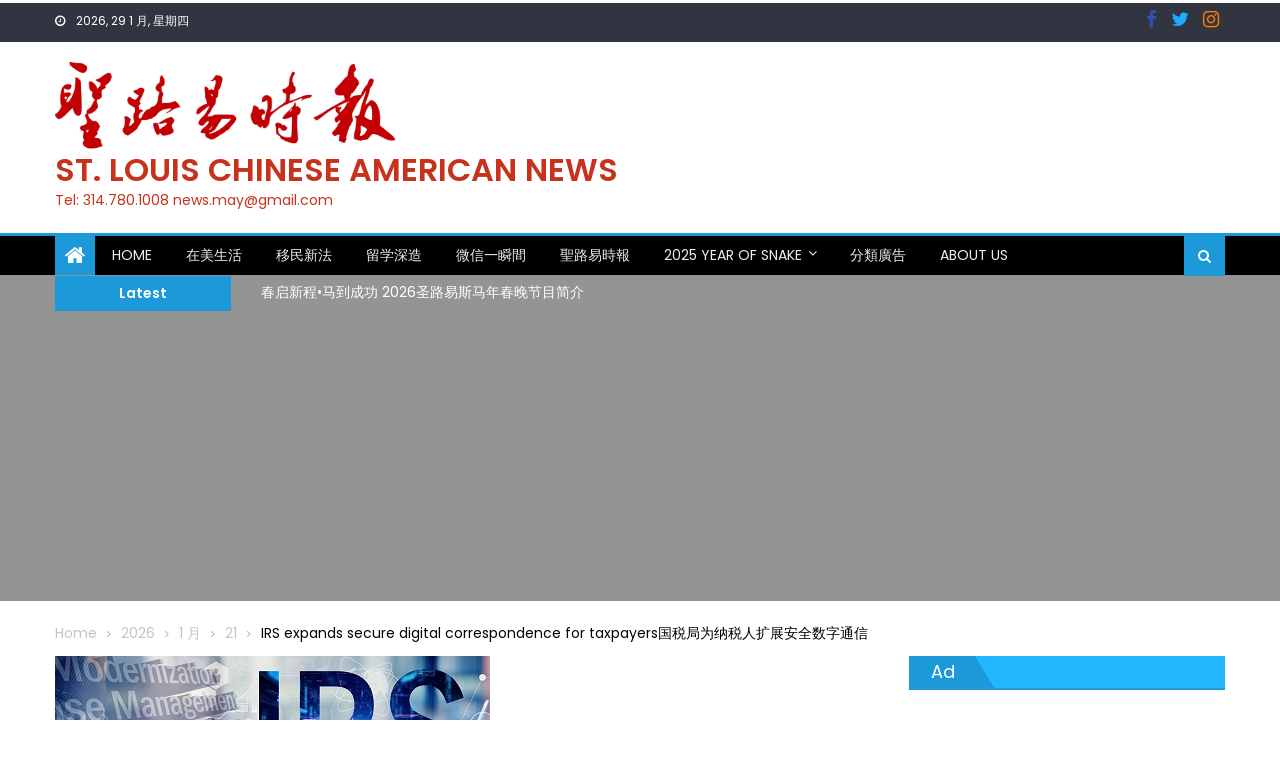

--- FILE ---
content_type: text/html; charset=utf-8
request_url: https://www.google.com/recaptcha/api2/aframe
body_size: 268
content:
<!DOCTYPE HTML><html><head><meta http-equiv="content-type" content="text/html; charset=UTF-8"></head><body><script nonce="li46uAxv3Ijj_uJLNjmqwQ">/** Anti-fraud and anti-abuse applications only. See google.com/recaptcha */ try{var clients={'sodar':'https://pagead2.googlesyndication.com/pagead/sodar?'};window.addEventListener("message",function(a){try{if(a.source===window.parent){var b=JSON.parse(a.data);var c=clients[b['id']];if(c){var d=document.createElement('img');d.src=c+b['params']+'&rc='+(localStorage.getItem("rc::a")?sessionStorage.getItem("rc::b"):"");window.document.body.appendChild(d);sessionStorage.setItem("rc::e",parseInt(sessionStorage.getItem("rc::e")||0)+1);localStorage.setItem("rc::h",'1769674254377');}}}catch(b){}});window.parent.postMessage("_grecaptcha_ready", "*");}catch(b){}</script></body></html>